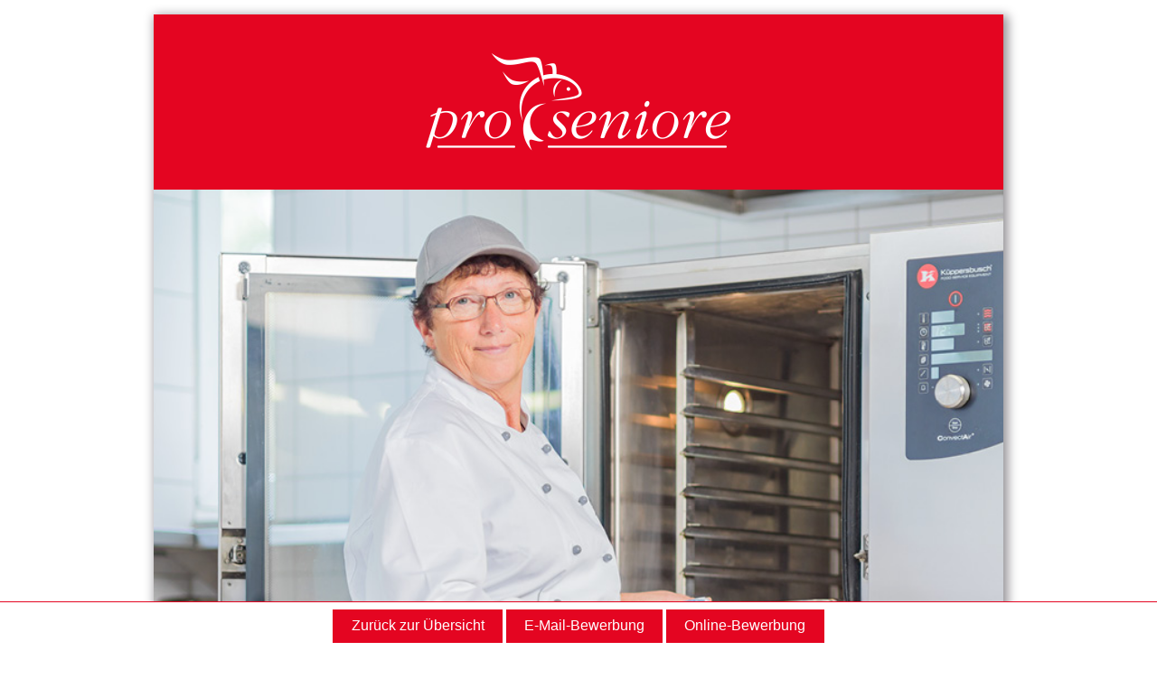

--- FILE ---
content_type: text/html; charset=UTF-8
request_url: https://jobs.pro-seniore.de/jobposting/294626b09013b9748f7ae0c518b4565b67895550
body_size: 6048
content:
<!DOCTYPE html>
<html xml:lang="de" lang="de" dir="ltr">
    <head>
        <meta charset="UTF-8" />
        <meta http-equiv="X-UA-Compatible" content="IE=edge" />
                <meta name="robots" content="index, follow" />
            <meta name="viewport" content="width=device-width">
            <meta name="description" content="" />
    <meta name="keywords" content="Pro Seniore,NEU,haushalt,minijob,nebenjob,küchenhelfer,tellerwäscher,service,küche,beikoch,hilfskoch,spüler,zuarbeiter,Buttstädt" />
    <meta name="viewport" content="width=device-width, initial-scale=1" />
    <meta property="og:title" content="Küchenhilfe"/>
    <meta property="og:type" content="website">
            <meta property="og:image" content="https://jobs.b-ite.com/api/v1/assets/55816a88-296f-40e8-8897-a75f12981905.jpeg"/>
        <meta property="og:url"
          content="https://jobs.pro-seniore.de/jobposting/294626b09013b9748f7ae0c518b4565b67895550"/>
    <meta property="og:description" content=""/>
    <meta property="og:locale" content="de_DE"/>
    <link href="https://jobs.pro-seniore.de/jobposting/294626b09013b9748f7ae0c518b4565b67895550" rel="canonical"/>

                    
    
        <title>Küchenhilfe | Pro Seniore | 4194</title>

            <link href="https://jobs.b-ite.com/api/v1/assets/bcc841bb-817b-4a5a-abf8-1deebe00dbf2.png" rel="icon" type="image/png"/>
  
            <link href="https://jobs-cdn.b-ite.com/modern/job-posting-7108d1d070daa101.css" rel="stylesheet">
    <style>
                @import 'https://static.b-ite.com/css/templates/columns/1.1.0.css';
body {
  background-color: #fff;
  font-family: Arial, liberation sans, sans-serif; }

a {
  text-decoration: none;
  color: #000; }

/*classes and ids*/
.__bjp-banner {
  margin-bottom: 2rem; }

.__bjp-content {
  margin: 0 20% 0; }

.__bjp-jobofferWrapper {
  max-width: 940px;
  min-width: 330px;
  background-color: #fff;
  -webkit-box-shadow: 3px 3px 11px 2px #939095;
          box-shadow: 3px 3px 11px 2px #939095;
  line-height: 1.4;
  font-size: 18px;
  margin: 1rem auto 10rem auto;
  color: #000;
  padding-bottom: 1rem; }

.__bjp-image {
  width: 90%;
  margin-top: 1rem; }

.__bjp-three-column-image .__bjp-block {
  text-align: center; }

.background-brown {
  background-color: #e40521; }

.border-bottom {
  border-bottom: 1px solid #d1cdc0; }

.border-right {
  border-right: 1px solid #d1cdc0; }

.color-red {
  color: #e40521; }

.image-container {
  width: 100%; }

.image-text {
  padding: 0 1% 0;
  word-break: break-word;
  font-size: 16px;
  text-align: left; }

.image-padding-left {
  padding-left: 10px; }

.logo {
  width: 400px;
  display: block;
  padding: 2rem 0 2rem 0; }

.image {
  text-align: center;
  margin: 2rem 0 2rem; }

.rotate {
  -webkit-transform: rotate(180deg);
          transform: rotate(180deg); }

.icon {
  width: 25%; }

.button-container {
  text-align: center;
  margin: 2rem 0 2rem; }

.grabbing {
  cursor: -webkit-grabbing;
  cursor: grabbing; }

.social-media {
  position: absolute;
  left: 17%;
  bottom: 25%; }

.social {
  width: 1rem; }

.facebook {
  margin-top: 1rem; }

.button {
  width: 12rem; }

.footer {
  background: #f5f5f2;
  margin-top: 3rem; }

.footer-left {
  padding: 0 2rem 0; }

.contact {
  background: #fff;
  padding: 1rem;
  width: 50%;
  margin-left: 20%;
  -webkit-box-shadow: 3px 3px 11px 2px #939095;
          box-shadow: 3px 3px 11px 2px #939095;
  margin-top: -1rem;
  -webkit-transform: rotate(5deg);
          transform: rotate(5deg); }

.person {
  width: 100%; }

.text-contact {
  font-weight: bold;
  line-height: 1.2; }

.address {
  font-weight: bold;
  font-size: 13px;
  margin: 1rem 20% 0; }

.address-red {
  font-size: 18px; }

a.__bjp-p-b:link,
a.__bjp-p-b:hover,
a.__bjp-p-b:visited {
  color: #e40521; }

/*hr*/
/*<ul> tags*/
ul {
  padding-left: 0;
  margin: 0;
  padding-bottom: 5px;
  padding-top: 0; }

ul li {
  list-style-type: none;
  line-height: 1.2;
  padding-left: 30px;
  position: relative;
  padding-bottom: 10px; }

ul li:before {
  position: absolute;
  content: url(https://jobs-cdn.b-ite.com/api/jobposting/294626b09013b9748f7ae0c518b4565b67895550/images/36d9ed0bb3f0b132a4aa5dc6689f939360f95ab5.png);
  margin: -7px;
  left: 0;
  font-weight: bold; }

/*headlines*/
h1,
h2,
h3,
h4 {
  color: #604737;
  line-height: 1.2; }

h1,
h2 {
  color: #e40521; }

h1 {
  font-size: 60px;
  margin: 0; }

h1 span {
  font-size: 40px; }

h2 {
  font-size: 24px;
  margin: 2rem 0 1rem; }

h3 {
  font-size: 24px;
  margin: 0 0 1rem; }

h4 {
  font-size: 24px;
  margin: 8px 0 8px; }

/*@media types*/
@media screen and (max-width: 800px) {
  .contact {
    width: 70%;
    margin-left: 5%; } }

@media screen and (max-width: 768px) {
  h1 {
    font-size: 45px; }
  h1 span {
    font-size: 35px; }
  h2 {
    font-size: 20px; }
  .__bjp-content {
    margin: 0 10% 0; }
  .social-media {
    left: 20%; } }

@media screen and (max-width: 568px) {
  body {
    margin: 0; }
  h1 {
    font-size: 28px; }
  h1 span {
    font-size: 20px; }
  h2 {
    font-size: 20px; }
  h3 {
    font-size: 18px; }
  .__bjp-content {
    margin: 0 2rem 0; }
  .__bjp-jobofferWrapper {
    -webkit-box-shadow: none;
            box-shadow: none;
    margin: 0 0 10rem; }
  .__bjp-image {
    width: 50%; }
  .__bjp-three-column-image {
    display: -webkit-box;
    display: -ms-flexbox;
    display: flex;
    -webkit-box-orient: vertical;
    -webkit-box-direction: normal;
        -ms-flex-direction: column;
            flex-direction: column; }
  .__bjp-three-column-image .__bjp-block {
    -webkit-box-flex: 0;
        -ms-flex: none;
            flex: none;
    min-height: 220px;
    max-height: 220px;
    width: 100%; }
  .border-right {
    border-right: none; }
  .border-bottom {
    border-bottom: none; }
  .logo {
    width: 300px; }
  .mobile-two-column-image {
    display: -webkit-box;
    display: -ms-flexbox;
    display: flex;
    -ms-flex-wrap: wrap;
        flex-wrap: wrap; }
  .mobile-two-column-image .mobile-block {
    -webkit-box-flex: 0;
        -ms-flex: 0 0 50%;
            flex: 0 0 50%; }
  .contact {
    width: 55%;
    margin-left: 15%;
    margin-top: 0;
    margin-bottom: 2rem; }
  .address {
    margin-left: 15%;
    margin-right: 15%; }
  .social-media {
    left: 17%; } }

@media screen and (max-width: 456px) {
  .social-media {
    left: 5%; } }

@media print {
  .__bjp-jobofferWrapper {
    -webkit-box-shadow: none;
            box-shadow: none;
    background-color: transparent;
    line-height: 1.1;
    margin: 0; }
  .__bjp-content {
    margin: 0 10% 0 !important; } }

/* buttons */
.button_controls {
  border-top: 1px solid #e40521;
  background: #fff; }

.button_controls a {
  color: #fff;
  background: #e40521;
  border-color: #e40521; }

.button_controls a:hover {
  background: #e40521; }
            </style>
              
      </head>
    <body>
                    
                                <div class="__bjp-jobofferWrapper">
    <div class="background-brown" align="center">
        <img class="logo" src="https://jobs-cdn.b-ite.com/api/jobposting/294626b09013b9748f7ae0c518b4565b67895550/images/006d9e2f8d062703d33a25f56aa9012a55705d43.png" alt="Logo">
    </div>
    <img class="__bjp-banner" src="https://jobs-cdn.b-ite.com/api/jobposting/294626b09013b9748f7ae0c518b4565b67895550/images/b8155bed79b42adc14e00313914b1f92e6034a3c.jpeg" alt="Image">
    <div class="__bjp-content">
        <p>
            Mit einem tollen Team und großer Begeisterung sorgen wir täglich für leckeres Essen und saubere Zimmer in unserer Residenz. Aktuell suchen wir für die Pro Seniore Residenz Goethehaus in Buttstädt eine            <br>
        </p>
        <h1>Küchenhilfe</h1><p>in Teilzeit oder zur Aushilfe.</p>
        <p>Wir sind Spezialisten für Seniorenverpflegung und Reinigungsservice – mit großem Herz und viel Leidenschaft. Senioren ein gutes, selbstbestimmtes Leben zu ermöglichen, das ist unsere Mission, unser Antrieb und unser ganzer Stolz.</p>
        <h2>GEMEINSAM MIT IHNEN MÖCHTEN WIR:</h2>
        <ul>
            <li>täglich leckeres Essen für unsere Bewohner vor- und zubereiten
            </li>
            <li>
                den Küchenbereich ordentlich und sauber halten
            </li>
            <li>
                unseren Tischgästen täglich mit einem Lächeln und freundlichen Worten begegnen
            </li>
            
            
        </ul>
        <h2>DAS WÜNSCHEN WIR UNS VON IHNEN:</h2>
        <ul>
            <li>
                Sie können sich für Küchenarbeiten begeistern
            </li><li>Einhaltung der Hygienerichtlinien<br></li>
            <li>
                eine verantwortungsbewusste Arbeitsweise
            </li>
            <li>
                Teamgeist, Engagement und Verlässlichkeit
            </li>
        </ul>
        <h2>DAS BIETEN WIR IHNEN:</h2>
        <div class="image-container" align="center">
            <div class="mobile-two-column-image">
                <div class="mobile-block">
                    <div class="__bjp-three-column-image">
                        <div class="__bjp-block border-right border-bottom">
                            <img class="__bjp-image" src="https://jobs-cdn.b-ite.com/api/jobposting/294626b09013b9748f7ae0c518b4565b67895550/images/f7388f5aee69f365faaf679440dc65beba6dda1d.png" alt="Image" style="">
                            <p class="image-text" style="">
                                • einen sicheren und zukunftsorientierten Arbeitsplatz</p>
                        </div>
                        <div class="__bjp-block border-right border-bottom">
                            <img class="__bjp-image" src="https://jobs-cdn.b-ite.com/api/jobposting/294626b09013b9748f7ae0c518b4565b67895550/images/28359f5d8f5b6370511d0c1ce9cb7ac17c1d2ec2.png" alt="Image">
                            <p class="image-text image-padding-left">
                                • ein engagiertes Team, welches Sie von Beginn an herzlich willkommen heißt</p>
                        </div>
                        <div class="__bjp-block border-bottom">
                            <img class="__bjp-image" src="https://jobs-cdn.b-ite.com/api/jobposting/294626b09013b9748f7ae0c518b4565b67895550/images/71c93e56700ae1242776b641e48159a8fade62ba.png" alt="Image">
                            <p class="image-text image-padding-left">
                                • Einarbeitung durch erfahrene Kollegen
                            </p>
                        </div>
                    </div>
                </div>
                <div class="mobile-block">
                    <div class="__bjp-three-column-image">
                        <div class="__bjp-block border-right">
                            <img class="__bjp-image" src="https://jobs-cdn.b-ite.com/api/jobposting/294626b09013b9748f7ae0c518b4565b67895550/images/be5f4d1793e532c421118cb47618381e384ead23.png" alt="Image">
                            <p class="image-text">
                                • Einsatzzeiten die zu Ihnen passen (tageweise, am Wochenende oder nach Vereinbarung)
                            </p>
                        </div>
                        <div class="__bjp-block border-right">
                            <img class="__bjp-image" src="https://jobs-cdn.b-ite.com/api/jobposting/294626b09013b9748f7ae0c518b4565b67895550/images/ec0411291df285e1eb245cd9aa38d0aaabf8fcbc.png" alt="Image">
                            <p class="image-text image-padding-left">
                                • geregelte Arbeitszeiten und eine verlässliche Dienstplanung
                            </p>
                        </div>
                        <div class="__bjp-block">
                            <img class="__bjp-image" src="https://jobs-cdn.b-ite.com/api/jobposting/294626b09013b9748f7ae0c518b4565b67895550/images/4850998ef0e86799d5821ac7ca976d5ea0bae6ec.png" alt="Image">
                            <p class="image-text image-padding-left">
                                • die Möglichkeit, sich unternehmensintern weiterzuentwickeln
                            </p>
                        </div>
                    </div>
                </div>
            </div>
        </div>
        <p style="text-align: center;">
            … all das und noch viel mehr.&nbsp;</p><p>Interessiert? Dann senden Sie uns Ihre aussagekräftigen Bewerbungsunterlagen per E-Mail an job@victors-healthcare.com.<br></p>
        <div class="button-container">
            <div class="__bjp-container-relative">
                <a class="grabbing" href="https://jobs.pro-seniore.de/de/jobposting/294626b09013b9748f7ae0c518b4565b678955500/apply">
                    <img class="button" src="https://jobs-cdn.b-ite.com/api/jobposting/294626b09013b9748f7ae0c518b4565b67895550/images/b4bb4d0a4a067cb66373994e419b0593bb6fac60.jpeg" alt="Button" style="">
                </a>
                <div class="social-media">
                    <div>
                        <a href="https://www.facebook.com/VictorsGroup/" target="_blank">
                            <img class="social facebook" src="https://jobs-cdn.b-ite.com/api/jobposting/294626b09013b9748f7ae0c518b4565b67895550/images/2ed8915b00aaabca26221ff8ccaadd83b679523a.png" alt="Facebook">
                        </a>
                    </div>
                    <div>
                        <a href="https://www.instagram.com/victorskarriere/?hl=de" target="_blank">
                            <img class="social" src="https://cs-assets.b-ite.com/victors/images/v1/Instagram.png" alt="Instagram" style="">
                        </a>
                    </div>
                </div>
            </div>

        </div>
    </div>
    
    <div class="address">
        <div class="color-red address-red">
            <h2>IN DER GRUPPE STARK:</h2>
            Wir sind Teil der Victor’s Group mit bundesweit über 120 Senioreneinrichtungen, zwei Pflegeschulen und einer eigenen Akademie sowie 14 Hotels und einer Ferienhausanlage in Portugal.<br>Als familiengeführtes Unternehmen zeichnen wir uns durch über 40 Jahre Branchenerfahrung und Freude an neuen Herausforderungen aus.           <br><br>
            Diese Stellenanzeige richtet sich an m/w/d.
        </div>
        <br><br>
        Pro Seniore Residenz Goethehaus<br>Küchenleitung<br>Goethestraße 4 · 99628 Buttstädt<br>
    </div>
</div><div class="niiid-wrapper">
    <div id="niiid-recruiting-assistant-insert"></div>
  </div>

<div class="__bjp-btns-whatsapp-url" data-url="" data-visibility="" data-btn-text="WhatsApp-Bewerbung" style="display:none"></div>
<script type="application/javascript" src="https://static.b-ite.com/whatsapp/button/v1/button.js"></script>
    
        <footer id="bite_button_control_footer">
        <div id="bite_button_controls" class="button_controls">
                            
                                    <a href="https://karriere.pro-seniore.de/jobboerse/freie-stellen.html" class="back_to_overview">Zurück zur Übersicht</a>
                
                
                <a href="https://jobs.pro-seniore.de/v1/de/jobposting/294626b09013b9748f7ae0c518b4565b678955500/apply/email" class="email_application">E-Mail-Bewerbung</a>
                <a href="https://jobs.pro-seniore.de/de/jobposting/294626b09013b9748f7ae0c518b4565b678955500/apply" class="online_application">Online-Bewerbung</a>
                
                                </div>
    </footer>

            
    
    
    
    
    
    
    <script>//<![CDATA[
var _paq = (_paq||[]).concat([["setCustomDimension",1,null],["setCustomDimension",2,"0"],["setCustomDimension",3,"VHC-273"],["setCustomDimension",4,"294626b09013b9748f7ae0c518b4565b67895550"],["setCustomDimension",5,"advertisement"],["setCustomUrl","https:\/\/jobs.b-ite.com\/jobposting\/294626b09013b9748f7ae0c518b4565b67895550\/advertisement"],["setDocumentTitle","(VHC-273) K\u00fcchenhilfe"],["setTrackerUrl","https:\/\/assignare.b-ite.com\/assignare.php"],["setSiteId",122],["enableLinkTracking"],["enableHeartBeatTimer",30],["trackPageView"]]);
(function() {
    var d=document, g=d.createElement("script"), s=d.getElementsByTagName("script")[0]; g.type="text/javascript";
    g.defer=true; g.async=true; g.src="https://static.b-ite.com/js/assignare-v3.0.2.js"; s.parentNode.insertBefore(g,s);
})();
//]]></script>
          <script type="application/ld+json">{"@context":"https:\/\/schema.org\/","@type":"JobPosting","title":"K\u00fcchenhilfe","description":"<div class=\"__bjp-jobofferWrapper\">\n    <div class=\"background-brown\" align=\"center\">\n        <img class=\"logo\" src=\"https:\/\/jobs-cdn.b-ite.com\/api\/jobposting\/294626b09013b9748f7ae0c518b4565b67895550\/images\/006d9e2f8d062703d33a25f56aa9012a55705d43.png\" alt=\"Logo\">\n    <\/div>\n    <img class=\"__bjp-banner\" src=\"https:\/\/jobs-cdn.b-ite.com\/api\/jobposting\/294626b09013b9748f7ae0c518b4565b67895550\/images\/b8155bed79b42adc14e00313914b1f92e6034a3c.jpeg\" alt=\"Image\">\n    <div class=\"__bjp-content\">\n        <p>\n            Mit einem tollen Team und gro\u00dfer Begeisterung sorgen wir t\u00e4glich f\u00fcr leckeres Essen und saubere Zimmer in unserer Residenz. Aktuell suchen wir f\u00fcr die Pro Seniore Residenz Goethehaus in Buttst\u00e4dt eine            <br>\n        <\/p>\n        <h1>K\u00fcchenhilfe<\/h1><p>in Teilzeit oder zur Aushilfe.<\/p>\n        <p>Wir sind Spezialisten f\u00fcr Seniorenverpflegung und Reinigungsservice \u2013 mit gro\u00dfem Herz und viel Leidenschaft. Senioren ein gutes, selbstbestimmtes Leben zu erm\u00f6glichen, das ist unsere Mission, unser Antrieb und unser ganzer Stolz.<\/p>\n        <h2>GEMEINSAM MIT IHNEN M\u00d6CHTEN WIR:<\/h2>\n        <ul>\n            <li>t\u00e4glich leckeres Essen f\u00fcr unsere Bewohner vor- und zubereiten\n            <\/li>\n            <li>\n                den K\u00fcchenbereich ordentlich und sauber halten\n            <\/li>\n            <li>\n                unseren Tischg\u00e4sten t\u00e4glich mit einem L\u00e4cheln und freundlichen Worten begegnen\n            <\/li>\n            \n            \n        <\/ul>\n        <h2>DAS W\u00dcNSCHEN WIR UNS VON IHNEN:<\/h2>\n        <ul>\n            <li>\n                Sie k\u00f6nnen sich f\u00fcr K\u00fcchenarbeiten begeistern\n            <\/li><li>Einhaltung der Hygienerichtlinien<br><\/li>\n            <li>\n                eine verantwortungsbewusste Arbeitsweise\n            <\/li>\n            <li>\n                Teamgeist, Engagement und Verl\u00e4sslichkeit\n            <\/li>\n        <\/ul>\n        <h2>DAS BIETEN WIR IHNEN:<\/h2>\n        <div class=\"image-container\" align=\"center\">\n            <div class=\"mobile-two-column-image\">\n                <div class=\"mobile-block\">\n                    <div class=\"__bjp-three-column-image\">\n                        <div class=\"__bjp-block border-right border-bottom\">\n                            <img class=\"__bjp-image\" src=\"https:\/\/jobs-cdn.b-ite.com\/api\/jobposting\/294626b09013b9748f7ae0c518b4565b67895550\/images\/f7388f5aee69f365faaf679440dc65beba6dda1d.png\" alt=\"Image\" style=\"\">\n                            <p class=\"image-text\" style=\"\">\n                                \u2022 einen sicheren und zukunftsorientierten Arbeitsplatz<\/p>\n                        <\/div>\n                        <div class=\"__bjp-block border-right border-bottom\">\n                            <img class=\"__bjp-image\" src=\"https:\/\/jobs-cdn.b-ite.com\/api\/jobposting\/294626b09013b9748f7ae0c518b4565b67895550\/images\/28359f5d8f5b6370511d0c1ce9cb7ac17c1d2ec2.png\" alt=\"Image\">\n                            <p class=\"image-text image-padding-left\">\n                                \u2022 ein engagiertes Team, welches Sie von Beginn an herzlich willkommen hei\u00dft<\/p>\n                        <\/div>\n                        <div class=\"__bjp-block border-bottom\">\n                            <img class=\"__bjp-image\" src=\"https:\/\/jobs-cdn.b-ite.com\/api\/jobposting\/294626b09013b9748f7ae0c518b4565b67895550\/images\/71c93e56700ae1242776b641e48159a8fade62ba.png\" alt=\"Image\">\n                            <p class=\"image-text image-padding-left\">\n                                \u2022 Einarbeitung durch erfahrene Kollegen\n                            <\/p>\n                        <\/div>\n                    <\/div>\n                <\/div>\n                <div class=\"mobile-block\">\n                    <div class=\"__bjp-three-column-image\">\n                        <div class=\"__bjp-block border-right\">\n                            <img class=\"__bjp-image\" src=\"https:\/\/jobs-cdn.b-ite.com\/api\/jobposting\/294626b09013b9748f7ae0c518b4565b67895550\/images\/be5f4d1793e532c421118cb47618381e384ead23.png\" alt=\"Image\">\n                            <p class=\"image-text\">\n                                \u2022 Einsatzzeiten die zu Ihnen passen (tageweise, am Wochenende oder nach Vereinbarung)\n                            <\/p>\n                        <\/div>\n                        <div class=\"__bjp-block border-right\">\n                            <img class=\"__bjp-image\" src=\"https:\/\/jobs-cdn.b-ite.com\/api\/jobposting\/294626b09013b9748f7ae0c518b4565b67895550\/images\/ec0411291df285e1eb245cd9aa38d0aaabf8fcbc.png\" alt=\"Image\">\n                            <p class=\"image-text image-padding-left\">\n                                \u2022 geregelte Arbeitszeiten und eine verl\u00e4ssliche Dienstplanung\n                            <\/p>\n                        <\/div>\n                        <div class=\"__bjp-block\">\n                            <img class=\"__bjp-image\" src=\"https:\/\/jobs-cdn.b-ite.com\/api\/jobposting\/294626b09013b9748f7ae0c518b4565b67895550\/images\/4850998ef0e86799d5821ac7ca976d5ea0bae6ec.png\" alt=\"Image\">\n                            <p class=\"image-text image-padding-left\">\n                                \u2022 die M\u00f6glichkeit, sich unternehmensintern weiterzuentwickeln\n                            <\/p>\n                        <\/div>\n                    <\/div>\n                <\/div>\n            <\/div>\n        <\/div>\n        <p style=\"text-align: center;\">\n            \u2026 all das und noch viel mehr.&nbsp;<\/p><p>Interessiert? Dann senden Sie uns Ihre aussagekr\u00e4ftigen Bewerbungsunterlagen per E-Mail an job@victors-healthcare.com.<br><\/p>\n        <div class=\"button-container\">\n            <div class=\"__bjp-container-relative\">\n                <a class=\"grabbing\" href=\"https:\/\/jobs.pro-seniore.de\/de\/jobposting\/294626b09013b9748f7ae0c518b4565b678955500\/apply\">\n                    <img class=\"button\" src=\"https:\/\/jobs-cdn.b-ite.com\/api\/jobposting\/294626b09013b9748f7ae0c518b4565b67895550\/images\/b4bb4d0a4a067cb66373994e419b0593bb6fac60.jpeg\" alt=\"Button\" style=\"\">\n                <\/a>\n                <div class=\"social-media\">\n                    <div>\n                        <a href=\"https:\/\/www.facebook.com\/VictorsGroup\/\" target=\"_blank\">\n                            <img class=\"social facebook\" src=\"https:\/\/jobs-cdn.b-ite.com\/api\/jobposting\/294626b09013b9748f7ae0c518b4565b67895550\/images\/2ed8915b00aaabca26221ff8ccaadd83b679523a.png\" alt=\"Facebook\">\n                        <\/a>\n                    <\/div>\n                    <div>\n                        <a href=\"https:\/\/www.instagram.com\/victorskarriere\/?hl=de\" target=\"_blank\">\n                            <img class=\"social\" src=\"https:\/\/cs-assets.b-ite.com\/victors\/images\/v1\/Instagram.png\" alt=\"Instagram\" style=\"\">\n                        <\/a>\n                    <\/div>\n                <\/div>\n            <\/div>\n\n        <\/div>\n    <\/div>\n    \n    <div class=\"address\">\n        <div class=\"color-red address-red\">\n            <h2>IN DER GRUPPE STARK:<\/h2>\n            Wir sind Teil der Victor\u2019s Group mit bundesweit \u00fcber 120 Senioreneinrichtungen, zwei Pflegeschulen und einer eigenen Akademie sowie 14 Hotels und einer Ferienhausanlage in Portugal.<br>Als familiengef\u00fchrtes Unternehmen zeichnen wir uns durch \u00fcber 40 Jahre Branchenerfahrung und Freude an neuen Herausforderungen aus.           <br><br>\n            Diese Stellenanzeige richtet sich an m\/w\/d.\n        <\/div>\n        <br><br>\n        Pro Seniore Residenz Goethehaus<br>K\u00fcchenleitung<br>Goethestra\u00dfe 4 \u00b7 99628 Buttst\u00e4dt<br>\n    <\/div>\n<\/div><div class=\"niiid-wrapper\">\n    <div id=\"niiid-recruiting-assistant-insert\"><\/div>\n  <\/div>\n\n<div class=\"__bjp-btns-whatsapp-url\" data-url=\"\" data-visibility=\"\" data-btn-text=\"WhatsApp-Bewerbung\" style=\"display:none\"><\/div>\n<script type=\"application\/javascript\" src=\"https:\/\/static.b-ite.com\/whatsapp\/button\/v1\/button.js\"><\/script>","identifier":{"@type":"PropertyValue","name":"Bite JobPosting","value":"294626b09013b9748f7ae0c518b4565b67895550"},"datePosted":"2018-04-10","validThrough":"2094-12-11T08:30:56+00:00","hiringOrganization":{"@type":"Organization","identifier":{"@type":"PropertyValue","name":"BiteOrganization","value":"a2e4e8ca-664b-4ae2-98cb-0f523b20a16b"},"name":"Pro Seniore","legalName":"Pro Seniore","logo":"https:\/\/jobs.b-ite.com\/api\/v1\/assets\/df188a02-b5ec-43f0-b6bd-0b10c317c104.jpeg","sameAs":["https:\/\/www.pro-seniore.de\/","https:\/\/www.facebook.com\/proseniore\/"],"url":"https:\/\/karriere.pro-seniore.de\/jobboerse\/freie-stellen.html"},"employmentType":["OTHER","PART_TIME"],"jobLocation":{"@type":"Place","address":{"@type":"PostalAddress","streetAddress":"Goethestra\u00dfe 4","addressLocality":"Buttst\u00e4dt","addressCountry":"de","postalCode":"99628","addressRegion":"TH"},"geo":{"@type":"GeoCoordinates","latitude":51.1245164,"longitude":11.4169367}}}</script>
                  
      </body>
</html>


--- FILE ---
content_type: application/javascript
request_url: https://static.b-ite.com/whatsapp/button/v1/button.js
body_size: 493
content:
(function () {
  const existingOnload = window.onload;

  const castToBoolean = (val) => {
    if (!val) {
      return false;
    }

    return val.trim() === 'true';
  };
  const whatsAppLoader = function () {
    const target = window.__BITE_WHATSAPP_CONFIG_BUTTON_TARGET__ ?? document.getElementById('bite_button_controls');

    if (!target) {
      console.error("# whatsapp-button target container does not exists");
      return;
    }

    const whatsAppConfigContainerTargetId = window.__BITE_WHATSAPP_CONFIG_CONTAINER__ ?? '.__bjp-btns-whatsapp-url';

    let whatsAppConfigContainer = document.querySelector(whatsAppConfigContainerTargetId);

    if (!whatsAppConfigContainer) {
      //dummy
      whatsAppConfigContainer = document.createElement('div');
    }

    const whatsAppConfigUrl = window.__BITE_WHATSAPP_CONFIG_BUTTON_URL__ ?? whatsAppConfigContainer.getAttribute('data-url');
    let whatsAppConfigButtonVisibility = castToBoolean(window.__BITE_WHATSAPP_CONFIG_BUTTON_VISIBILITY__ ?? whatsAppConfigContainer.getAttribute('data-visibility'));

    const whatsAppButtonDefaultContent = whatsAppConfigContainer.getAttribute('data-btn-text') ?? 'WhatsApp-Bewerbung';
    const whatsAppConfigButtonContent = window.__BITE_WHATSAPP_CONFIG_BUTTON_CONTENT__ ?? whatsAppButtonDefaultContent;

    if (target && whatsAppConfigContainer && whatsAppConfigButtonVisibility) {
      let whatsappHref = document.createElement('a');
      whatsappHref.href = whatsAppConfigUrl;
      whatsappHref.innerHTML = whatsAppConfigButtonContent;
      whatsappHref.classList.add('whatsapp_application');
      whatsappHref.setAttribute('target', '_blank');

      target.appendChild(whatsappHref);
    }
  };

  if (typeof existingOnload !== 'function') {
    window.onload = whatsAppLoader;
  }
  else {
    window.onload = function () {
      existingOnload();
      whatsAppLoader();
    };
  }

  const styles = ``;

  const styleSheet = document.createElement('style');
  styleSheet.innerHTML = styles;
  document.head.appendChild(styleSheet);
})();
